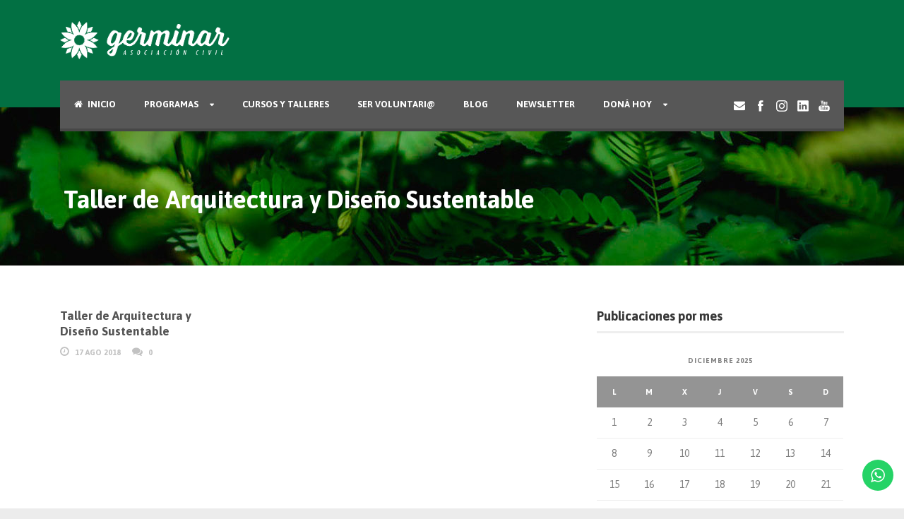

--- FILE ---
content_type: text/html; charset=utf-8
request_url: https://www.google.com/recaptcha/api2/anchor?ar=1&k=6LeyYIYUAAAAAL-Y2Kcu1nz00bT_BSjIe6H4vayX&co=aHR0cHM6Ly9nZXJtaW5hci5vcmcuYXI6NDQz&hl=en&v=7gg7H51Q-naNfhmCP3_R47ho&size=invisible&anchor-ms=20000&execute-ms=30000&cb=19g2yx9q0k05
body_size: 48162
content:
<!DOCTYPE HTML><html dir="ltr" lang="en"><head><meta http-equiv="Content-Type" content="text/html; charset=UTF-8">
<meta http-equiv="X-UA-Compatible" content="IE=edge">
<title>reCAPTCHA</title>
<style type="text/css">
/* cyrillic-ext */
@font-face {
  font-family: 'Roboto';
  font-style: normal;
  font-weight: 400;
  font-stretch: 100%;
  src: url(//fonts.gstatic.com/s/roboto/v48/KFO7CnqEu92Fr1ME7kSn66aGLdTylUAMa3GUBHMdazTgWw.woff2) format('woff2');
  unicode-range: U+0460-052F, U+1C80-1C8A, U+20B4, U+2DE0-2DFF, U+A640-A69F, U+FE2E-FE2F;
}
/* cyrillic */
@font-face {
  font-family: 'Roboto';
  font-style: normal;
  font-weight: 400;
  font-stretch: 100%;
  src: url(//fonts.gstatic.com/s/roboto/v48/KFO7CnqEu92Fr1ME7kSn66aGLdTylUAMa3iUBHMdazTgWw.woff2) format('woff2');
  unicode-range: U+0301, U+0400-045F, U+0490-0491, U+04B0-04B1, U+2116;
}
/* greek-ext */
@font-face {
  font-family: 'Roboto';
  font-style: normal;
  font-weight: 400;
  font-stretch: 100%;
  src: url(//fonts.gstatic.com/s/roboto/v48/KFO7CnqEu92Fr1ME7kSn66aGLdTylUAMa3CUBHMdazTgWw.woff2) format('woff2');
  unicode-range: U+1F00-1FFF;
}
/* greek */
@font-face {
  font-family: 'Roboto';
  font-style: normal;
  font-weight: 400;
  font-stretch: 100%;
  src: url(//fonts.gstatic.com/s/roboto/v48/KFO7CnqEu92Fr1ME7kSn66aGLdTylUAMa3-UBHMdazTgWw.woff2) format('woff2');
  unicode-range: U+0370-0377, U+037A-037F, U+0384-038A, U+038C, U+038E-03A1, U+03A3-03FF;
}
/* math */
@font-face {
  font-family: 'Roboto';
  font-style: normal;
  font-weight: 400;
  font-stretch: 100%;
  src: url(//fonts.gstatic.com/s/roboto/v48/KFO7CnqEu92Fr1ME7kSn66aGLdTylUAMawCUBHMdazTgWw.woff2) format('woff2');
  unicode-range: U+0302-0303, U+0305, U+0307-0308, U+0310, U+0312, U+0315, U+031A, U+0326-0327, U+032C, U+032F-0330, U+0332-0333, U+0338, U+033A, U+0346, U+034D, U+0391-03A1, U+03A3-03A9, U+03B1-03C9, U+03D1, U+03D5-03D6, U+03F0-03F1, U+03F4-03F5, U+2016-2017, U+2034-2038, U+203C, U+2040, U+2043, U+2047, U+2050, U+2057, U+205F, U+2070-2071, U+2074-208E, U+2090-209C, U+20D0-20DC, U+20E1, U+20E5-20EF, U+2100-2112, U+2114-2115, U+2117-2121, U+2123-214F, U+2190, U+2192, U+2194-21AE, U+21B0-21E5, U+21F1-21F2, U+21F4-2211, U+2213-2214, U+2216-22FF, U+2308-230B, U+2310, U+2319, U+231C-2321, U+2336-237A, U+237C, U+2395, U+239B-23B7, U+23D0, U+23DC-23E1, U+2474-2475, U+25AF, U+25B3, U+25B7, U+25BD, U+25C1, U+25CA, U+25CC, U+25FB, U+266D-266F, U+27C0-27FF, U+2900-2AFF, U+2B0E-2B11, U+2B30-2B4C, U+2BFE, U+3030, U+FF5B, U+FF5D, U+1D400-1D7FF, U+1EE00-1EEFF;
}
/* symbols */
@font-face {
  font-family: 'Roboto';
  font-style: normal;
  font-weight: 400;
  font-stretch: 100%;
  src: url(//fonts.gstatic.com/s/roboto/v48/KFO7CnqEu92Fr1ME7kSn66aGLdTylUAMaxKUBHMdazTgWw.woff2) format('woff2');
  unicode-range: U+0001-000C, U+000E-001F, U+007F-009F, U+20DD-20E0, U+20E2-20E4, U+2150-218F, U+2190, U+2192, U+2194-2199, U+21AF, U+21E6-21F0, U+21F3, U+2218-2219, U+2299, U+22C4-22C6, U+2300-243F, U+2440-244A, U+2460-24FF, U+25A0-27BF, U+2800-28FF, U+2921-2922, U+2981, U+29BF, U+29EB, U+2B00-2BFF, U+4DC0-4DFF, U+FFF9-FFFB, U+10140-1018E, U+10190-1019C, U+101A0, U+101D0-101FD, U+102E0-102FB, U+10E60-10E7E, U+1D2C0-1D2D3, U+1D2E0-1D37F, U+1F000-1F0FF, U+1F100-1F1AD, U+1F1E6-1F1FF, U+1F30D-1F30F, U+1F315, U+1F31C, U+1F31E, U+1F320-1F32C, U+1F336, U+1F378, U+1F37D, U+1F382, U+1F393-1F39F, U+1F3A7-1F3A8, U+1F3AC-1F3AF, U+1F3C2, U+1F3C4-1F3C6, U+1F3CA-1F3CE, U+1F3D4-1F3E0, U+1F3ED, U+1F3F1-1F3F3, U+1F3F5-1F3F7, U+1F408, U+1F415, U+1F41F, U+1F426, U+1F43F, U+1F441-1F442, U+1F444, U+1F446-1F449, U+1F44C-1F44E, U+1F453, U+1F46A, U+1F47D, U+1F4A3, U+1F4B0, U+1F4B3, U+1F4B9, U+1F4BB, U+1F4BF, U+1F4C8-1F4CB, U+1F4D6, U+1F4DA, U+1F4DF, U+1F4E3-1F4E6, U+1F4EA-1F4ED, U+1F4F7, U+1F4F9-1F4FB, U+1F4FD-1F4FE, U+1F503, U+1F507-1F50B, U+1F50D, U+1F512-1F513, U+1F53E-1F54A, U+1F54F-1F5FA, U+1F610, U+1F650-1F67F, U+1F687, U+1F68D, U+1F691, U+1F694, U+1F698, U+1F6AD, U+1F6B2, U+1F6B9-1F6BA, U+1F6BC, U+1F6C6-1F6CF, U+1F6D3-1F6D7, U+1F6E0-1F6EA, U+1F6F0-1F6F3, U+1F6F7-1F6FC, U+1F700-1F7FF, U+1F800-1F80B, U+1F810-1F847, U+1F850-1F859, U+1F860-1F887, U+1F890-1F8AD, U+1F8B0-1F8BB, U+1F8C0-1F8C1, U+1F900-1F90B, U+1F93B, U+1F946, U+1F984, U+1F996, U+1F9E9, U+1FA00-1FA6F, U+1FA70-1FA7C, U+1FA80-1FA89, U+1FA8F-1FAC6, U+1FACE-1FADC, U+1FADF-1FAE9, U+1FAF0-1FAF8, U+1FB00-1FBFF;
}
/* vietnamese */
@font-face {
  font-family: 'Roboto';
  font-style: normal;
  font-weight: 400;
  font-stretch: 100%;
  src: url(//fonts.gstatic.com/s/roboto/v48/KFO7CnqEu92Fr1ME7kSn66aGLdTylUAMa3OUBHMdazTgWw.woff2) format('woff2');
  unicode-range: U+0102-0103, U+0110-0111, U+0128-0129, U+0168-0169, U+01A0-01A1, U+01AF-01B0, U+0300-0301, U+0303-0304, U+0308-0309, U+0323, U+0329, U+1EA0-1EF9, U+20AB;
}
/* latin-ext */
@font-face {
  font-family: 'Roboto';
  font-style: normal;
  font-weight: 400;
  font-stretch: 100%;
  src: url(//fonts.gstatic.com/s/roboto/v48/KFO7CnqEu92Fr1ME7kSn66aGLdTylUAMa3KUBHMdazTgWw.woff2) format('woff2');
  unicode-range: U+0100-02BA, U+02BD-02C5, U+02C7-02CC, U+02CE-02D7, U+02DD-02FF, U+0304, U+0308, U+0329, U+1D00-1DBF, U+1E00-1E9F, U+1EF2-1EFF, U+2020, U+20A0-20AB, U+20AD-20C0, U+2113, U+2C60-2C7F, U+A720-A7FF;
}
/* latin */
@font-face {
  font-family: 'Roboto';
  font-style: normal;
  font-weight: 400;
  font-stretch: 100%;
  src: url(//fonts.gstatic.com/s/roboto/v48/KFO7CnqEu92Fr1ME7kSn66aGLdTylUAMa3yUBHMdazQ.woff2) format('woff2');
  unicode-range: U+0000-00FF, U+0131, U+0152-0153, U+02BB-02BC, U+02C6, U+02DA, U+02DC, U+0304, U+0308, U+0329, U+2000-206F, U+20AC, U+2122, U+2191, U+2193, U+2212, U+2215, U+FEFF, U+FFFD;
}
/* cyrillic-ext */
@font-face {
  font-family: 'Roboto';
  font-style: normal;
  font-weight: 500;
  font-stretch: 100%;
  src: url(//fonts.gstatic.com/s/roboto/v48/KFO7CnqEu92Fr1ME7kSn66aGLdTylUAMa3GUBHMdazTgWw.woff2) format('woff2');
  unicode-range: U+0460-052F, U+1C80-1C8A, U+20B4, U+2DE0-2DFF, U+A640-A69F, U+FE2E-FE2F;
}
/* cyrillic */
@font-face {
  font-family: 'Roboto';
  font-style: normal;
  font-weight: 500;
  font-stretch: 100%;
  src: url(//fonts.gstatic.com/s/roboto/v48/KFO7CnqEu92Fr1ME7kSn66aGLdTylUAMa3iUBHMdazTgWw.woff2) format('woff2');
  unicode-range: U+0301, U+0400-045F, U+0490-0491, U+04B0-04B1, U+2116;
}
/* greek-ext */
@font-face {
  font-family: 'Roboto';
  font-style: normal;
  font-weight: 500;
  font-stretch: 100%;
  src: url(//fonts.gstatic.com/s/roboto/v48/KFO7CnqEu92Fr1ME7kSn66aGLdTylUAMa3CUBHMdazTgWw.woff2) format('woff2');
  unicode-range: U+1F00-1FFF;
}
/* greek */
@font-face {
  font-family: 'Roboto';
  font-style: normal;
  font-weight: 500;
  font-stretch: 100%;
  src: url(//fonts.gstatic.com/s/roboto/v48/KFO7CnqEu92Fr1ME7kSn66aGLdTylUAMa3-UBHMdazTgWw.woff2) format('woff2');
  unicode-range: U+0370-0377, U+037A-037F, U+0384-038A, U+038C, U+038E-03A1, U+03A3-03FF;
}
/* math */
@font-face {
  font-family: 'Roboto';
  font-style: normal;
  font-weight: 500;
  font-stretch: 100%;
  src: url(//fonts.gstatic.com/s/roboto/v48/KFO7CnqEu92Fr1ME7kSn66aGLdTylUAMawCUBHMdazTgWw.woff2) format('woff2');
  unicode-range: U+0302-0303, U+0305, U+0307-0308, U+0310, U+0312, U+0315, U+031A, U+0326-0327, U+032C, U+032F-0330, U+0332-0333, U+0338, U+033A, U+0346, U+034D, U+0391-03A1, U+03A3-03A9, U+03B1-03C9, U+03D1, U+03D5-03D6, U+03F0-03F1, U+03F4-03F5, U+2016-2017, U+2034-2038, U+203C, U+2040, U+2043, U+2047, U+2050, U+2057, U+205F, U+2070-2071, U+2074-208E, U+2090-209C, U+20D0-20DC, U+20E1, U+20E5-20EF, U+2100-2112, U+2114-2115, U+2117-2121, U+2123-214F, U+2190, U+2192, U+2194-21AE, U+21B0-21E5, U+21F1-21F2, U+21F4-2211, U+2213-2214, U+2216-22FF, U+2308-230B, U+2310, U+2319, U+231C-2321, U+2336-237A, U+237C, U+2395, U+239B-23B7, U+23D0, U+23DC-23E1, U+2474-2475, U+25AF, U+25B3, U+25B7, U+25BD, U+25C1, U+25CA, U+25CC, U+25FB, U+266D-266F, U+27C0-27FF, U+2900-2AFF, U+2B0E-2B11, U+2B30-2B4C, U+2BFE, U+3030, U+FF5B, U+FF5D, U+1D400-1D7FF, U+1EE00-1EEFF;
}
/* symbols */
@font-face {
  font-family: 'Roboto';
  font-style: normal;
  font-weight: 500;
  font-stretch: 100%;
  src: url(//fonts.gstatic.com/s/roboto/v48/KFO7CnqEu92Fr1ME7kSn66aGLdTylUAMaxKUBHMdazTgWw.woff2) format('woff2');
  unicode-range: U+0001-000C, U+000E-001F, U+007F-009F, U+20DD-20E0, U+20E2-20E4, U+2150-218F, U+2190, U+2192, U+2194-2199, U+21AF, U+21E6-21F0, U+21F3, U+2218-2219, U+2299, U+22C4-22C6, U+2300-243F, U+2440-244A, U+2460-24FF, U+25A0-27BF, U+2800-28FF, U+2921-2922, U+2981, U+29BF, U+29EB, U+2B00-2BFF, U+4DC0-4DFF, U+FFF9-FFFB, U+10140-1018E, U+10190-1019C, U+101A0, U+101D0-101FD, U+102E0-102FB, U+10E60-10E7E, U+1D2C0-1D2D3, U+1D2E0-1D37F, U+1F000-1F0FF, U+1F100-1F1AD, U+1F1E6-1F1FF, U+1F30D-1F30F, U+1F315, U+1F31C, U+1F31E, U+1F320-1F32C, U+1F336, U+1F378, U+1F37D, U+1F382, U+1F393-1F39F, U+1F3A7-1F3A8, U+1F3AC-1F3AF, U+1F3C2, U+1F3C4-1F3C6, U+1F3CA-1F3CE, U+1F3D4-1F3E0, U+1F3ED, U+1F3F1-1F3F3, U+1F3F5-1F3F7, U+1F408, U+1F415, U+1F41F, U+1F426, U+1F43F, U+1F441-1F442, U+1F444, U+1F446-1F449, U+1F44C-1F44E, U+1F453, U+1F46A, U+1F47D, U+1F4A3, U+1F4B0, U+1F4B3, U+1F4B9, U+1F4BB, U+1F4BF, U+1F4C8-1F4CB, U+1F4D6, U+1F4DA, U+1F4DF, U+1F4E3-1F4E6, U+1F4EA-1F4ED, U+1F4F7, U+1F4F9-1F4FB, U+1F4FD-1F4FE, U+1F503, U+1F507-1F50B, U+1F50D, U+1F512-1F513, U+1F53E-1F54A, U+1F54F-1F5FA, U+1F610, U+1F650-1F67F, U+1F687, U+1F68D, U+1F691, U+1F694, U+1F698, U+1F6AD, U+1F6B2, U+1F6B9-1F6BA, U+1F6BC, U+1F6C6-1F6CF, U+1F6D3-1F6D7, U+1F6E0-1F6EA, U+1F6F0-1F6F3, U+1F6F7-1F6FC, U+1F700-1F7FF, U+1F800-1F80B, U+1F810-1F847, U+1F850-1F859, U+1F860-1F887, U+1F890-1F8AD, U+1F8B0-1F8BB, U+1F8C0-1F8C1, U+1F900-1F90B, U+1F93B, U+1F946, U+1F984, U+1F996, U+1F9E9, U+1FA00-1FA6F, U+1FA70-1FA7C, U+1FA80-1FA89, U+1FA8F-1FAC6, U+1FACE-1FADC, U+1FADF-1FAE9, U+1FAF0-1FAF8, U+1FB00-1FBFF;
}
/* vietnamese */
@font-face {
  font-family: 'Roboto';
  font-style: normal;
  font-weight: 500;
  font-stretch: 100%;
  src: url(//fonts.gstatic.com/s/roboto/v48/KFO7CnqEu92Fr1ME7kSn66aGLdTylUAMa3OUBHMdazTgWw.woff2) format('woff2');
  unicode-range: U+0102-0103, U+0110-0111, U+0128-0129, U+0168-0169, U+01A0-01A1, U+01AF-01B0, U+0300-0301, U+0303-0304, U+0308-0309, U+0323, U+0329, U+1EA0-1EF9, U+20AB;
}
/* latin-ext */
@font-face {
  font-family: 'Roboto';
  font-style: normal;
  font-weight: 500;
  font-stretch: 100%;
  src: url(//fonts.gstatic.com/s/roboto/v48/KFO7CnqEu92Fr1ME7kSn66aGLdTylUAMa3KUBHMdazTgWw.woff2) format('woff2');
  unicode-range: U+0100-02BA, U+02BD-02C5, U+02C7-02CC, U+02CE-02D7, U+02DD-02FF, U+0304, U+0308, U+0329, U+1D00-1DBF, U+1E00-1E9F, U+1EF2-1EFF, U+2020, U+20A0-20AB, U+20AD-20C0, U+2113, U+2C60-2C7F, U+A720-A7FF;
}
/* latin */
@font-face {
  font-family: 'Roboto';
  font-style: normal;
  font-weight: 500;
  font-stretch: 100%;
  src: url(//fonts.gstatic.com/s/roboto/v48/KFO7CnqEu92Fr1ME7kSn66aGLdTylUAMa3yUBHMdazQ.woff2) format('woff2');
  unicode-range: U+0000-00FF, U+0131, U+0152-0153, U+02BB-02BC, U+02C6, U+02DA, U+02DC, U+0304, U+0308, U+0329, U+2000-206F, U+20AC, U+2122, U+2191, U+2193, U+2212, U+2215, U+FEFF, U+FFFD;
}
/* cyrillic-ext */
@font-face {
  font-family: 'Roboto';
  font-style: normal;
  font-weight: 900;
  font-stretch: 100%;
  src: url(//fonts.gstatic.com/s/roboto/v48/KFO7CnqEu92Fr1ME7kSn66aGLdTylUAMa3GUBHMdazTgWw.woff2) format('woff2');
  unicode-range: U+0460-052F, U+1C80-1C8A, U+20B4, U+2DE0-2DFF, U+A640-A69F, U+FE2E-FE2F;
}
/* cyrillic */
@font-face {
  font-family: 'Roboto';
  font-style: normal;
  font-weight: 900;
  font-stretch: 100%;
  src: url(//fonts.gstatic.com/s/roboto/v48/KFO7CnqEu92Fr1ME7kSn66aGLdTylUAMa3iUBHMdazTgWw.woff2) format('woff2');
  unicode-range: U+0301, U+0400-045F, U+0490-0491, U+04B0-04B1, U+2116;
}
/* greek-ext */
@font-face {
  font-family: 'Roboto';
  font-style: normal;
  font-weight: 900;
  font-stretch: 100%;
  src: url(//fonts.gstatic.com/s/roboto/v48/KFO7CnqEu92Fr1ME7kSn66aGLdTylUAMa3CUBHMdazTgWw.woff2) format('woff2');
  unicode-range: U+1F00-1FFF;
}
/* greek */
@font-face {
  font-family: 'Roboto';
  font-style: normal;
  font-weight: 900;
  font-stretch: 100%;
  src: url(//fonts.gstatic.com/s/roboto/v48/KFO7CnqEu92Fr1ME7kSn66aGLdTylUAMa3-UBHMdazTgWw.woff2) format('woff2');
  unicode-range: U+0370-0377, U+037A-037F, U+0384-038A, U+038C, U+038E-03A1, U+03A3-03FF;
}
/* math */
@font-face {
  font-family: 'Roboto';
  font-style: normal;
  font-weight: 900;
  font-stretch: 100%;
  src: url(//fonts.gstatic.com/s/roboto/v48/KFO7CnqEu92Fr1ME7kSn66aGLdTylUAMawCUBHMdazTgWw.woff2) format('woff2');
  unicode-range: U+0302-0303, U+0305, U+0307-0308, U+0310, U+0312, U+0315, U+031A, U+0326-0327, U+032C, U+032F-0330, U+0332-0333, U+0338, U+033A, U+0346, U+034D, U+0391-03A1, U+03A3-03A9, U+03B1-03C9, U+03D1, U+03D5-03D6, U+03F0-03F1, U+03F4-03F5, U+2016-2017, U+2034-2038, U+203C, U+2040, U+2043, U+2047, U+2050, U+2057, U+205F, U+2070-2071, U+2074-208E, U+2090-209C, U+20D0-20DC, U+20E1, U+20E5-20EF, U+2100-2112, U+2114-2115, U+2117-2121, U+2123-214F, U+2190, U+2192, U+2194-21AE, U+21B0-21E5, U+21F1-21F2, U+21F4-2211, U+2213-2214, U+2216-22FF, U+2308-230B, U+2310, U+2319, U+231C-2321, U+2336-237A, U+237C, U+2395, U+239B-23B7, U+23D0, U+23DC-23E1, U+2474-2475, U+25AF, U+25B3, U+25B7, U+25BD, U+25C1, U+25CA, U+25CC, U+25FB, U+266D-266F, U+27C0-27FF, U+2900-2AFF, U+2B0E-2B11, U+2B30-2B4C, U+2BFE, U+3030, U+FF5B, U+FF5D, U+1D400-1D7FF, U+1EE00-1EEFF;
}
/* symbols */
@font-face {
  font-family: 'Roboto';
  font-style: normal;
  font-weight: 900;
  font-stretch: 100%;
  src: url(//fonts.gstatic.com/s/roboto/v48/KFO7CnqEu92Fr1ME7kSn66aGLdTylUAMaxKUBHMdazTgWw.woff2) format('woff2');
  unicode-range: U+0001-000C, U+000E-001F, U+007F-009F, U+20DD-20E0, U+20E2-20E4, U+2150-218F, U+2190, U+2192, U+2194-2199, U+21AF, U+21E6-21F0, U+21F3, U+2218-2219, U+2299, U+22C4-22C6, U+2300-243F, U+2440-244A, U+2460-24FF, U+25A0-27BF, U+2800-28FF, U+2921-2922, U+2981, U+29BF, U+29EB, U+2B00-2BFF, U+4DC0-4DFF, U+FFF9-FFFB, U+10140-1018E, U+10190-1019C, U+101A0, U+101D0-101FD, U+102E0-102FB, U+10E60-10E7E, U+1D2C0-1D2D3, U+1D2E0-1D37F, U+1F000-1F0FF, U+1F100-1F1AD, U+1F1E6-1F1FF, U+1F30D-1F30F, U+1F315, U+1F31C, U+1F31E, U+1F320-1F32C, U+1F336, U+1F378, U+1F37D, U+1F382, U+1F393-1F39F, U+1F3A7-1F3A8, U+1F3AC-1F3AF, U+1F3C2, U+1F3C4-1F3C6, U+1F3CA-1F3CE, U+1F3D4-1F3E0, U+1F3ED, U+1F3F1-1F3F3, U+1F3F5-1F3F7, U+1F408, U+1F415, U+1F41F, U+1F426, U+1F43F, U+1F441-1F442, U+1F444, U+1F446-1F449, U+1F44C-1F44E, U+1F453, U+1F46A, U+1F47D, U+1F4A3, U+1F4B0, U+1F4B3, U+1F4B9, U+1F4BB, U+1F4BF, U+1F4C8-1F4CB, U+1F4D6, U+1F4DA, U+1F4DF, U+1F4E3-1F4E6, U+1F4EA-1F4ED, U+1F4F7, U+1F4F9-1F4FB, U+1F4FD-1F4FE, U+1F503, U+1F507-1F50B, U+1F50D, U+1F512-1F513, U+1F53E-1F54A, U+1F54F-1F5FA, U+1F610, U+1F650-1F67F, U+1F687, U+1F68D, U+1F691, U+1F694, U+1F698, U+1F6AD, U+1F6B2, U+1F6B9-1F6BA, U+1F6BC, U+1F6C6-1F6CF, U+1F6D3-1F6D7, U+1F6E0-1F6EA, U+1F6F0-1F6F3, U+1F6F7-1F6FC, U+1F700-1F7FF, U+1F800-1F80B, U+1F810-1F847, U+1F850-1F859, U+1F860-1F887, U+1F890-1F8AD, U+1F8B0-1F8BB, U+1F8C0-1F8C1, U+1F900-1F90B, U+1F93B, U+1F946, U+1F984, U+1F996, U+1F9E9, U+1FA00-1FA6F, U+1FA70-1FA7C, U+1FA80-1FA89, U+1FA8F-1FAC6, U+1FACE-1FADC, U+1FADF-1FAE9, U+1FAF0-1FAF8, U+1FB00-1FBFF;
}
/* vietnamese */
@font-face {
  font-family: 'Roboto';
  font-style: normal;
  font-weight: 900;
  font-stretch: 100%;
  src: url(//fonts.gstatic.com/s/roboto/v48/KFO7CnqEu92Fr1ME7kSn66aGLdTylUAMa3OUBHMdazTgWw.woff2) format('woff2');
  unicode-range: U+0102-0103, U+0110-0111, U+0128-0129, U+0168-0169, U+01A0-01A1, U+01AF-01B0, U+0300-0301, U+0303-0304, U+0308-0309, U+0323, U+0329, U+1EA0-1EF9, U+20AB;
}
/* latin-ext */
@font-face {
  font-family: 'Roboto';
  font-style: normal;
  font-weight: 900;
  font-stretch: 100%;
  src: url(//fonts.gstatic.com/s/roboto/v48/KFO7CnqEu92Fr1ME7kSn66aGLdTylUAMa3KUBHMdazTgWw.woff2) format('woff2');
  unicode-range: U+0100-02BA, U+02BD-02C5, U+02C7-02CC, U+02CE-02D7, U+02DD-02FF, U+0304, U+0308, U+0329, U+1D00-1DBF, U+1E00-1E9F, U+1EF2-1EFF, U+2020, U+20A0-20AB, U+20AD-20C0, U+2113, U+2C60-2C7F, U+A720-A7FF;
}
/* latin */
@font-face {
  font-family: 'Roboto';
  font-style: normal;
  font-weight: 900;
  font-stretch: 100%;
  src: url(//fonts.gstatic.com/s/roboto/v48/KFO7CnqEu92Fr1ME7kSn66aGLdTylUAMa3yUBHMdazQ.woff2) format('woff2');
  unicode-range: U+0000-00FF, U+0131, U+0152-0153, U+02BB-02BC, U+02C6, U+02DA, U+02DC, U+0304, U+0308, U+0329, U+2000-206F, U+20AC, U+2122, U+2191, U+2193, U+2212, U+2215, U+FEFF, U+FFFD;
}

</style>
<link rel="stylesheet" type="text/css" href="https://www.gstatic.com/recaptcha/releases/7gg7H51Q-naNfhmCP3_R47ho/styles__ltr.css">
<script nonce="ZrYDfLTGrSD26phnyQhN0g" type="text/javascript">window['__recaptcha_api'] = 'https://www.google.com/recaptcha/api2/';</script>
<script type="text/javascript" src="https://www.gstatic.com/recaptcha/releases/7gg7H51Q-naNfhmCP3_R47ho/recaptcha__en.js" nonce="ZrYDfLTGrSD26phnyQhN0g">
      
    </script></head>
<body><div id="rc-anchor-alert" class="rc-anchor-alert"></div>
<input type="hidden" id="recaptcha-token" value="[base64]">
<script type="text/javascript" nonce="ZrYDfLTGrSD26phnyQhN0g">
      recaptcha.anchor.Main.init("[\x22ainput\x22,[\x22bgdata\x22,\x22\x22,\[base64]/[base64]/[base64]/[base64]/cjw8ejpyPj4+eil9Y2F0Y2gobCl7dGhyb3cgbDt9fSxIPWZ1bmN0aW9uKHcsdCx6KXtpZih3PT0xOTR8fHc9PTIwOCl0LnZbd10/dC52W3ddLmNvbmNhdCh6KTp0LnZbd109b2Yoeix0KTtlbHNle2lmKHQuYkImJnchPTMxNylyZXR1cm47dz09NjZ8fHc9PTEyMnx8dz09NDcwfHx3PT00NHx8dz09NDE2fHx3PT0zOTd8fHc9PTQyMXx8dz09Njh8fHc9PTcwfHx3PT0xODQ/[base64]/[base64]/[base64]/bmV3IGRbVl0oSlswXSk6cD09Mj9uZXcgZFtWXShKWzBdLEpbMV0pOnA9PTM/bmV3IGRbVl0oSlswXSxKWzFdLEpbMl0pOnA9PTQ/[base64]/[base64]/[base64]/[base64]\x22,\[base64]\\u003d\x22,\x22QkwrUSpywrHDol5QMiwiwrd0PcOswoEVW8KIwoUCw48XdMObwoLDs0IFwpfDolLCmsOgfk3DvsK3S8OyX8KTwo7Ds8KUJlwww4LDjihPBcKHwoozdDXDgQAbw49/[base64]/DncKVw4bDlj/[base64]/DvsKcwonCjVrDpz3Cp33DksOmXcK1VMOyesOJwpfDg8OHJVHCtk1kwr06wpwUw47Cg8KXwp93wqDCoUg1bnQEwpcvw4LDlhXCpk9CwpHCoAtUEULDnkxIwrTCuRLDi8O1T1lyA8O1w4vClcKjw7InMMKaw6bCqR/CoSvDlV4nw7ZJaUIqw7NRwrALw7w9CsK+Vz/Dk8ORZx/DkGPCli7DoMK0Rxwtw7fCqsOOSDTDuMK4XMKdwpg8bcOXw5AnWHFaYxEMwoLCqcO1c8KAw7jDjcOyWsOtw7JECsOZEELChWHDrmXCscKAwozCiCogwpVJGMKmL8KqNcKiAMOJZh/Dn8OZwrUqMh7DiC18w73CqCpjw7l2ZmdAw4A9w4VIw4rCtMKcbMKgRi4Hw787CMKqwqXCosO/ZVnCjn0ew4UHw5/DscOmHmzDgcOaWkbDoMKZwqzCsMOtw5zCs8KdXMO3OEfDn8KzJcKjwoAJRgHDmcOLwr8+dsK7wq3DhRYDRMO+dMK0wr/CssKbMhvCs8K6FMKkw7HDnjrCjgfDv8OgAx4WwpbDnMOPaBwvw59lwp8nDsOKwo9ILMKBwpXDvSvCiT09AcKKw5jCrT9Hw6nCsD9rw6lLw7A8w6QJNlLDqwvCgUrDkcOje8O5KMKWw5/Cm8KnwpUqwofDksKSCcOZw7xlw4dcdx8LLBYAwoHCjcKkEhnDscKNfcKwB8K4FW/Ct8OMwrbDt2AVZT3DgMKsZcOMwoMteC7DpXVew4bDkh7Cl1LDp8O8TsOIYXLDu2zCkjvDs8Otw7DCssOHwqTDog8mwo/DhsKwCMOow4l7ecK9XsKbw60jMMOPwqx3ZsK7w73CvxwmBkXCisOGYAljw5tNwoPCicKaBcK7wpN1w4nCocO4J3c7OcKbVMOEw5vCnFLCisKhw4bCmcKoGcO2wozDvsKHShfCn8KRI8O2wqM/JCgBPcO/w7ZzO8Ktw5DClH7Dv8KmcjzDomzDjMK5J8KHw5LDvMKHw5oYw64rw40uw5FRwp3Dngt+w4fDssOtWXt9w60ZwrhLw44aw6YFIMKKwp3Chg9BAsKqFsOjw7nDu8KjDxPCj3rCr8O/NcKSU0nCvMOPwr7Dl8O8WzzDuX06wpIJw6HCoEdcw486bxDDlsKcW8OJwo/Ckn4bwpAVEwzDmQPCkjUpBMO1FhjDtxfDrH/DrMKvdcK1R3DDocO8MRIWWMKiXXXCh8KrYsOfa8OOwoVjbw3DjMOdJMOmOcOZwobDj8KUwpbDmGXCs00YHMK3MmfDpsOmwpQ8wrjCmcKow7bCkiY5w6omw7/CkErDjQ9EGScfGMO2w5rCk8OLMcK5UsOAG8O7RBpyZ0tBMcK7wrllbibDtsK+wofCu3l5wrfCr1JOF8KjX3HDiMKew4zCoMK8Vw9oMMKxd13CkTA7w47CscOVLMORwozDrgbDpwnDoW7Cjy3CtsO9w7XDpMKgw4Bywr/DiVbDkcKOIQMuw646wo/DsMOEwpPCncOAwqlIwp/DvMKPCEvDuUPDiUw8O8OyXcO8PUF8FSrDvUcfw5crwq3DkWY8wogXw7NPAh/DmsOwwp7CicOwYcK/IcKQUgLDpVjCv1nCpsOVKXrCv8KbETU3wrrCgHbCicKNwr3DgXbCojgkwrB8RsOfYnk3wpsKHzTCn8Olw4NFw4g9UjfDtn5Mw44uwr7DjEPDusKOw7ZpKjjDh2LCv8K+LMOJw71sw4EAZMOlw53ChA3DoxjDqcKLf8OEESnDgDt5fcOZBzUOw6TCq8O/WEDCqcKRw4YddC3DrcKqw4jDhcO8w6F3H1DCl1PChsKpH2FOCsO9MMK6w5HCisOoGEo4wpgEw47DmsKTdcKtVMKlwocIbSjDvUoUa8Oow69aw4/DoMOFdMKUwp7DqhplV0zDksKjw5PCkwXDt8OUScOkBcO1bTnDjMOvwqjDrMOmwrfDhsKcBA3DhTBgwrUKZMKTKcOMcinCuDsOdRQiwqLCt2IkbTJKUsKMP8Kuwog3wrhsSMKREhjDuX/DgsKEYUPDuBBPJMKpwrPChU3DkcKEw49iXDDCqMOiwqjDoXYQw5TDjHzDj8Ogw7/ClijDtkXDtMK8w71LAsOCBMK/w4hxZ3vCu3EEQcOewo0Bwp7Dp3XDsUPDicOswrHDvmLCksKPw7/DgsK0S1VtBcKvwoXCncOSZljCgGnChcKfcWrClcKUcMOcwpXDhVHDqsOuw4/CkwJaw4Qpw4bCosONwpvCkEFjVSXDkHXDhcKmCMKbFjNvAjwqQsK6wqFFwpvCjFs3w6V+wrZtHmZVw7sgGyrChnrCgUN4wrNOwqPClsO+Z8OmBloawrvDrsOJLQBnwqIGwq1UIzTDqsO4w50/acOCwq3DoRF1McOAwpLDu3JdwrlcKsOBRFfCqXPChcOuw71cw7/CnMKSwqbCvcK3YXDDk8KJwqUZK8Ofw5LDmn50wrw7MQIMw4Nfw7vDqMKldTMew7lzw47Dr8KxN8KgwotQw6MsP8KVwoxkwrnDoBFkCjNHwr1kw73DlsK5woHCs0wywolaw4bDgU/CpMKawoQ0Y8OcGAnChnYrX3HDpMKKM8Kvw4ppAmjChSNOVcOBw6vDvMKEw6/CisKawqPCqcO4FDnClMK2WcKAwoLCoh55L8OQwprCncKnw7nCs03ClMOnPDdUesOoKcK8XAp1ZsO8CCrCocKGNC4zw6YPfGxkwq/CicONw4zDjsOdTz1nwpIQwqofwobDggkJwq8Awp/CjsOXSsKlw7DDlkPChcKFDxosasKCwozDm2JcOinDuCfCqHt6wpfDg8KUfxLDuCgrDcOyw7/CrEzDk8O+wp5pwrxJCkkxOVBPw5rCn8KlwpltNVLDqT7DqsOOw6fCjB7DiMOFfn3Dj8KOJcOfUMKIwqbDoyzCk8KIw53CnyLDmMOdw6XDqsOdw65vw790f8O3cXbCicKXwpDCp1rCksO/w4TDlyEnHsOvw4TDkwfCsiTCi8KvBU7DqQPClsOmQWvCvWwzWsKAwojDriIKWADChsKhw7xOcFQWwqbDhjvDi0N3BFRow4nCjFk8WntEMA3CtVlew4bCvl3Cpi7DkcKQwozDgzESwpNTYMOfwpbDu8KQwq/DvUcXw5Vxw5DDicKUTzM1wqjDuMKpwovCpzvDkcO5IUxvwqdLTxMdwprDqTknw4hVw7wEdsK7Uh4fwpxaN8O0w6wIaMKAwqjDuMO8wqwnw4LCqcOvT8KfwpDDmcOPO8KcdsKpwocewrPCnmJQCU3Dkzc8GB7DtsK3wrnDssOowqzCksOpwq/CuHFAw7vDjsKIw7zDk2VNNcOTJhwRGRHDmjbChGnCs8KsSsOdbQYcJMOGw4NNccKgKsONwpJNBsKZwr7Dm8KjwroOZGwEUig/[base64]/CnFDCtcKnwr97e8O4wp/Dv8OgdjHCrB9HwpfCqW9fbsOxwq8cWm3DkcKZHEbCk8O/cMK1KMOXWMKeFHDCr8OJwqnCvcKWw7zCiQBCw6hmw71pwr0GU8KIwp8CO3vCpMOKf3/ChhM+PQYnFlXDu8KGw57DpcOMwp/Cs1jDuTZkBx3CrUpXK8K5w67DksOjwpDDmcOUJcO4RWzDtcKlw48hw6ZgAMOzcsOpUMOhwpNaBylkXcKFV8OEwq/ChXdmfm7DtcO5N0dmQcK2IsOdEit/AMKowpxyw5JOD2nCiDEXwq7CpzNRZjZxw6jDj8O5wogxDxTDisOkwrQzfgxRw4Mqw6pqOcK/VCLCgsOpwpzChCIiC8OOwrUXwo8fYsKWL8OGwpRpHns5JcK/wpvChTXCghcJw5x/w7jCncK2w65Nbk/[base64]/[base64]/DnMK2aUt/w7TDsMOdwrp/[base64]/CksOowp/[base64]/DimvCncOcw6PCoj7DosKTXAjDm8K9w7/CucOIw5vCjcK8wq48wqIiwrZTZzFSw58XwqMAwrnDmR7CrnhHJihxwqrDmRJywqzDisKkw5XDty0aL8Kfw6kIw6PChMOeWcOdEibCqT/[base64]/CizMHWcOqTsOLwqFHw4ZIwrZUw5FTc8OBbGHCjAFAw4ICPk18CkHCjcK9wp5URcOYw73CocO8w4lYfx1QMcKmw4Jcw5p8ZV5ZHFDChsObEivDqMK8w7kCCC/CksKmwqPCvl7DtAbDiMKNS1jDsQ84NknDisOZwqrCl8KJQ8ObDAVSwrk8wqXCrMOKw6jCuws6Z1dIKj9sw7NpwqI/w4gKcMKGwqpRwqFswrDCmcOTAMK6OSxZbxXDvMOUw4M1IMKMwoYubMK4wptrG8O9KsO7bsOpG8K/wqDDmn7Dq8KLV2dzPMOFwoYtwonCiWJMf8KKwqEIESfCpD8PMjguRCzDucKSw7/DjFPCgMKDwoc1w4UawqwKKsOJwq0Aw4gGw7vDtlNEKcKFw5gdw7EIwqnCsGkcDmXDscOQaiwJw7zCjMOKwqHCiGnCtsK8KHkSNV4twrt/wrnDpxPCiGpjwrAxVHLCg8ONcsOoZMO4wojDqcKWwrDDgg3Dh3scw7nDhcOIwoBZf8K+aEnCp8KnVl/[base64]/f8Omwq1jwr3DgMKNwoPDrn7CrsK4WxRbUsKCwpLDhMO9J8OPw7bCtyctwrESw40RwqTDoGfDm8OrbMO1WcKOQsOCGMODTMO2wqTCtFnDnMOOw4nCuhPDrmrCkzDCmlbDusOPwo1SJcOjMcKGM8Kkw5Bew7EZw4ZWw6xmwoUZwphpW2ZoVMOBwrgSw5/CtSodHyldw7TCpUY4w6g4w58LwrHCvsOiw4/[base64]/[base64]/Cq8K5w4nCq8K0w504wovChEtPw4rCucKdwrPCp8OKw7vDnQAlwrgvw5TDhMODwrzDrWHCt8ONwqtXFSU9LljDsi5sfRPCqh/DnCJ+XsKCwoPDvWrCj3FiGMKww5BQCsObRSHCg8KEwrovPMOtIizDscO6wqTCn8OdwoLCjj/ClXwaRiUuw7zDu8OIP8K9TH5VC8O0w4oiwoHCqcKOwqTCt8KEwrnDsMOKU3/CuAUZwolTwofChMOZJEbCujNfw7cvw6LDm8Kbw4zCrXBkw5XCg01+wpBsAQfCk8KXw5DCnMKJOAdWWUBSwqnCj8OuaAHDpBliwrXDuEgew7LCq8OnbBXCpRXDtCDCmQbCmcKCecKiwoIMPsKjGcOVw5wvRcK9woN/OMK7w7BffQ7Dt8KUfsOxw5x8wo9eN8KUw5HDoMOXwrHCpMKnUiF5I2wdwq0XCVTCu3tZw6vCk3wLLGXDn8K8Pg8iHXTDssOFwq4Lw7/DpW3DvHXDmmPChcOcd0cLH30fGCgrQsKhwrBlLgcPVsOuTMO9A8ONwpEzAGw6VnRuwp3CocKfUHFgQznCl8KIwr1hw7/Doldqw5t5BTYbacO/woJOPMOWZTxSw7vDoMKZwqJJw58Aw4wzGMOdw5jCgsKHHsOxeXh3wqPCvcOAw4LDv17CmFnDsMKodMO9aV0Fw5LCh8K9wpQEUGJ6wp7DoV3CpsOYV8K9wq1saE/CiSDCtj8QwphnXzBxw6wOw4PCucOfQHPCjUHCi8O5SCHCtD/Dm8Opwo1DwqzDgsO5MnHDq0ssCSrDsMK6wojDocOOwq0HVcOmOsK+woF7MwAQYsKNwr4Ow54VOXA+GBIcfMOkw702eUsuD2nCusOIAMO/wofDumPDpsKXXTTCrjXDkHJGeMOow6APw5TCqsKmwp5rw4oBw60WO2o5C08MPFvCmsK/acKNdhE8S8OYwpAxTcOVwqNmLcKkAj5uwqlEF8OgwqPDoMKsHxlPw4lAw6HCoj3CkcKCw7puBxLCsMKQw5bCiwg3ecOIwrDDg2/DjMKOw4gvw5FTP3PCqMKQw7rDlFTCssK3bsOdFil1wpXCqToUTw4ZwqtwworCkcOYwqnDk8O8wq/DhDrChMK3w5Y6w40Dw41OQcKZw6PCrh/CixPCoUBFKcOhb8KiI3Y8wpwmdsOfwpIBwrJoTcKyw600w5xeVcOAw6MhDsOtCsOzw6IWwpEpMMOUwoF/bR5AfFVdw4QdCQnDgnhDwqTCpGvDosKDYjnDr8KWwpLDvMOuwpw9wqxdCBxlPwV3L8Omw4Inb1MOwp1YXcKgwp7DksO5cQ/[base64]/DrMOBwpQAw4cEDsO2wogPLVVKUcKPBxHDrzbCl8O1w4RWwoNrwoXDjVfCvx4PUUAvUsOhw6XCuMO/wqJYYkIyw5QVHFDDlCkpdGQ5w5JCw5R9NcKoPMKMcWbCqcKjYcOgKsKISkXDr2hpEzgBwrRSwq0FAlk4Z0M3w43Cj8O9PcOlw7LDiMOPUMKpwq/Clzwkf8KiwrwqwppycGrDlH/CjcKcwrXCjsKzw6/[base64]/CtMOQw75NwrDDnVbCnMOuw4HChlHCjSrDsQ8ZwqTCqBZyw6fCpU/[base64]/[base64]/wq8vZ8Ofc2ZDMFdnI3wOw5zCsTYdw6zDskfDusOewo8Qw7rCmHY3BRjDqE0ZS1XCghQOw5dFLWzCtcOfwpPChjQSw4A/w73DlcKiwo3Cp2PCisO4wrwNwp7Cr8O7asKxbgpKw6YMHcKbVcOLQ2RqIcK8w5XCjTfDnkhyw6tSIcKjw47DncOAw4RvX8Ktw73CjUHCjFgMXi4/w49iEEHCocK7w6J0P2tAXHBewqZkw7hDP8KyFmhQwpk4w6tqQB/DpcOZwrF1w4XDjGN6R8ODTX9nYsOIw4rDv8O6HcKGWsO7XcKLwq43Ey4NwpRTBzLCsRHCt8KXw5gRwqUvwqsYKXPCksKDdFU1w4/[base64]/Clw3Dq8OJwrowX8KkXHjDhzbCpMOSBcOSUnrDjEXCpmDDsi/CgsO4OCNrw6lcw7HDocKHw4vDqnjDusOfw4DCpcOFU3TCkBfDp8OuAMK6UMOPXcKKW8KMw67Dr8Omw5JAXkXCmnjCusOpV8ORwr3CnMOzRmo7cMK7wrh7cxoMwoVkAhvDmMOlOsOPwpwabMKDw4oAw7/DqcK+wr3DosOowrjCicKqS2fCpTwBwonDjxnCvGjCg8KyWMOjw51xf8KFw49tQ8OSw4lyI3wlw75ywofDn8KPw5DDs8OUYBN1UcOtw7zCjGTCm8OeZcK5wrDDpsO+w7PCrzDDicOhwpJBfcOWBn4sPMOkNHbDsV40ecKtKsK/wpJuIsOCwqvCoTUKcXIrw5h2wpfDvsOxwr/[base64]/DjcOMVythw6IUwrHDvsOgw5JVZUDCnMOEKsOLAMK/KTkxYyMsGMOtwrA3TgvCl8KMdcKafMKmw6fDmcOPwoArbMKaT8KSLV9XdcKmfsKYM8KKw5M6KMORwpHDosO8XnXDulzDrcKUMcKYwo5Dw6/DlsO5w6LClcK0CUHDhcOmGy/DhcKrw5/CqcK3TXTCmMKcf8K6w6k2wqTChMKOeRrCoCRnZMKFwpvCoinDpHhZaFTDlsO+fSfCoFbCg8OICgk2BWjDuB3CiMKzbjXDsXHDi8KrU8OBwoVMwqvDtcO0woEjw63DsxYYw7/[base64]/NsKGc8OUdsOeMcKhwr7CjlkqwpBxOmR4wqtJw4xBMmULWcKvB8Kzwo/DkcKiBgnCuT5KIzbDpjnDrU3CisKKP8KyW17CgAZLf8OAwozDhMKfw7wvT1ttwpM9dz/Cj0VQwpJHw59VworClSrDrcO/woLDvV3DjGlqwqnDiMKcWcOYEUDDkcKFw7tqw6zCgTMqQ8KNN8KLwr0kwq0owoU5LsK9agVMwrrDu8OgwrfCm2HDrsOlwrAkw4phQGNAwrE1KWhHI8KpwpHDnBnCoMOdKsOMwq97woLDpBocwpXDi8K3wpxfDMO7Z8K1wrBLw77DicKKLcKkLC8Ewop0wpPCu8OJY8O/w53CmcO9woPCgRdbIcODwp5BaSxow7zCgBPCvGHCn8KfdBzCmD/CksKvVxZRYC0afsKCw6pOwrt+XFPDvmkxw7fCowx1woPCpx/DlcOLXyJPwpcyamw8w6kzN8K1eMOEw4NOSMOaPwDCmnhrHwHDocOxCcKCclUafR/CtcOzBkjCv17CkH3Dkj1nw6XDgcKrScKvw5vCm8K1wrTDu1I5woTCrizDpwbCuS9Fwootw57DqsO/wonDlcOCP8K5w77CjcK6w6HDoWUlTRfDpMOcQcObwoshWFJRwq5+I0LCvcOAw4jDksKPawHDj2XCg0zCh8K7wrk8FnLDmsOhw78Ew67Dt1l7JcKzw6A8FzHDlCxewp3CtcOqO8Ksd8OAw44QTMOgw4/[base64]/EX8AIGdwP8KlWcOHPcK2R8OkWilKJARHw4MuBsKCa8KpbMO9wpXDgcOaw44lwrrCsjxgw4dmw7nCiMOZf8KZTRw6wprDq0BdVk5YPws/w4FbdMOCw6fDohTCnnrCgUcaD8OEAMKPw73DosOtVgvCksKxUn3Di8OoG8OJUjsxIcOjwp3Dr8Kxw6fCplXDmcOsPsK/w4zDi8Kxb8KiGsO2w4heH0cdw4zCvHXCucOBB2bDgEzCuU5iw5nDpy8efcKOwrTCpjrCq09Wwpw0w7bCphLDpiXDi13Dp8KOI8Obw7RiRsOVAk/[base64]/[base64]/DmcKyczEFQsO6fcO8ecKAw4xLw7UnchfDqHk9S8K1wqpswofDqSPDuhTDvzHDocKIwpXCv8KlOSc2c8KTwrDDrsO2w4rCmMONNH7CslzDgMOtUsKHw4J1wp3Cl8Kcw5xgw6UOJRUiwq/CicKKDcONw6ZFwo/Dk0nClhvCp8OtwrHDosOBY8OCwrwsw6jCpsO/woBOwq7DpzDDkkzDrW5LwpvCg2nCkAFCScKLbsOHw4Zfw7HDpsOpQsKeL0V/WsOXw73DqsODw4nDucKDw7bCjcOxN8Kgcz3CqGDDhsOvwq7Cl8O/w5DClsKrKMO/w6UDQ2Bib3XCtcOgM8OAw69Cw54vwrjDhcK+w4ZJwpfDl8KWC8OPw6BEwrcfL8KuDjvCm2LDhl0Ww6nDuMK/MybCiEomMXbCncKib8Obwpx/w47DrMO/[base64]/I8OEwpoSWnfDjUHCvx/[base64]/[base64]/Du3ABUxwsFMK1eRbCpMOlwqBMNcOUBcOsw6zCk37CvsOpWsO2w5E9wrYkESs4w49Xwo08J8O9WsO0C1J5wq3CocO0w4rCvsOZUcOHw5fDlsOoaMOmHUPDkgLDkDXCj0zDnsOtwrzDiMO/w4XCsXlZeQwTcMKww4LCiQl8wqdlSSvDnhXDl8Oywq/CjjfChR7Dp8ORw5zDj8KAw5/DkiMPecOdYsK0NzfDkAbDgmLDqcOGXmvDrQFQwoJlw57CoMKpBV1Hwr9gw6rCgWvDg1bDvRbDkMOkR1zCsmEtMXwnw7Niw63CgsOnIRdYw5odd30MX3kUNzrDpsK5wpHDt0/DqEoUMBJCwrPDqmXDriDCu8K5CXnDhMKqZj7ClsKULRAeDzBWIXp5ZBbDvDJywoBAwq4pNcOiWcODwrbDmktKO8KCGXzDqsKCw5DCnsOxwrXDt8OPw7/DjRjDm8KHPsK9woJqw4nDnE/DvEPCuEg+w4AWf8OFGSnCnsKRw6UWRcKtMx/CjjUuwqTDrcOqdMOywrFyXsK5wolBfcKdw6keEsKvBcOLWD5jwqzDqgzDv8OuFcOwwr7CiMK+w5tbw5vDsTXDnMOUwpLDhQTDgsKow7c0w6fDiQkGw4pVKEHDl8KCwonCoCsQW8OkZcKYKhJqOB/Dh8Ofw6rDnMK6wrYPw5LDncOMRmUwwr7CuTnCoMKqwq97CcKkwqbCrcKnbxzCtMOYDy3DnDMvwq/[base64]/NsOTwq7Dtjogwp08alLClF4tw7dkMxd2dyXCvCFoH2puw41Vw4Vjw7HDicObw4TDukDDrjZyw4fCgU9kcxLCu8O4dx4bw5VcZCfCv8OlwqrDk33DmsKuwoZ4w6bDgMOhDcONw4ksw5XCs8OsZcKqE8Krw5/CtwHCqMOtYsK1w7xUw6oASMO5w5NHwpwpw6TCjwrDvjHDkRpudcKDYMKvAMKvw5hTaWoOG8KWag/Cty5FF8KvwqNmNB85wrnDn23DrsK3YMO1woXDsm7DncOIwq/[base64]/Co8KlUgTDpcKpw5Isw7EWTsORIWAaeMKXQEB1w5Ylwp8sw63ClsOIw5gCaj5iwoQjPsOywq7DgXskTQkTw5wUEX/Ci8KXwoBcwq0CwoHDtsKBw7U1wppvwrHDhMKkw4/CkmXDvcKFdg9NLn5twq58w6F3QcOrw4jDgkYoYE/DgcKtwrAewoI2ZsOvw61tZi3ChB9Qw54ewpDDmHLDgB9rwp7Dp1nChBfCn8Oyw5IxKQEKw5lzF8KDIsKMw4PClB3CpSnCimzCjcOMw7rDt8KsVMOVG8OZw6JmwrwYN0QUVcKfEcKEwowPPQ1RMA58VMK3PSpxfRfChMKow5hkw4gcCTzDisO/[base64]/ChGJwwpbCigx7wobDjBx5CAAJJyHCvMKKDkx/XsKqIxE6wrFGcS8nRnB4Entlw7bDmcK7wrTDqHLDvgJuwrk5wojCpl/CvsO1w7szAjcNJsOGw53Do1Rtw7jDq8KFSXTCmsO3BcKQwogLwo/[base64]/W8K/[base64]/E8OWN2RoU8KFHSDDiwg+Xg4Jw57ClMO8w4fDrcO5UsKzJcKZaH5Hw4MmwrHCmg8NT8KYX3HDpHPCpcKOJUbCncKmFsKKRCFPEMOVA8OWZUjDpnY+woBswqd+GcOYw7LDgsKtworChsKSw6EHw7E5w6nCiz/[base64]/DhMOvM0Zqc1V/wolHwplaUMKXaMKadT4aOSjDs8OMVhIxwoMlw7NpVsOpe0A+wr3CsiRmw4nCkFB9wq/CiMKjZFBcfE86HBxfwqzCssOuwrRkwpXDkQzDo8KHIsKhBHjDvcKnJ8K6wrbChxfCr8O7QcKQRH7CuxzDqcO2bg/[base64]/SXHCkyrCncK+woBSDsKFMEHCocOCwpDCpT3Cm8Obw7TCgcOJb8ORInnCqsKOw57CqC8Be0PDhWrDmhPDkcKja1t0AsOIHsOba3YYCGx2w6hoTzfCqVItGU1LDsOQfRnDisKcwp/Dq3cSJMKLWnjDuRvDmsKpfWhHwpU1OWDChV8yw7vDoU/DpsKmYAjCrMOow4U6IMORBMOBY2vDkyINwoPCmx7Co8Klw6jDgcKfJktPw49Sw7wfcsKbK8Oew5PContvw5bDhRdJw7DDt0PCrFkuwpwlYsOXR8KewowmIj3CiTY/BMODBi7CrMKKw4JPwr5tw7ZxwpTDlcOKwpHCpUfChmlFLcKDSiMVPUTDukdIwqzCqyLCqcOSPUkpw58ddVlSw73CqcO0PGjCuFMjdcOHLcKVIsKMacOwwr96wrXCogkuPE7DmiLCq0rCnm0VTsKAw5VRL8KPMEAowo7Dp8KkZGpIdcO7C8KNwpXDtRjCrgN/MDkgw4DCk1XDqmrDtXB2HipOw7fCvUTDrMOfw7Iww5V5eidNw6wwPTJzPMOhw4M+w4c5w5NDwojDgMOMw5bDpDTDlQ/DmsKOQG9waHzCtcOOwo/CpFLDsQN/[base64]/EErDvcK/AsKJCVxLLMOBw6NsQcOLw5BHw7nCvQ7CicKZYl7CnhLDuV/DscKuwodEYcKLw73Dt8OxHcOlw7rCjMOmwqpHwp/DmcOtFzctwpbDu3MHbVHChMOGZcO6KAcobcKKDMOhaVApw6cKESfCsx7DtEzDm8KeGMOLKcOLw4FhU01qw7NACsOtdi8DYC/Cm8Ogw6F0DGxdw7pxwrrDk2DDs8OAw6DCo2lgKBAEV3ETw7lwwrBYw54iHsOSUsOtccK1Rg4HKwTCon8dWsOcTQ5ywr3CqBNbwrPDi1PCrjTDmsKRwqLCv8OoPMOvY8KKNSXDsHLDpsOow6LCkcOhMTnCrsKvfcKBwp/CsznDsMKVEcKtTxYuZwgUVMOewrfCjHvCn8O0NMKuw6rCsBLDo8OuwrMKw4Qxw7EZZ8KJFmbCtMOww5/ChcKYw5Miw79/OQLCqnw7YcOJw7XCqlPDgcOBVMO+QsKnw6xVwrjDtQDDlFR4TsKNT8OcAlZyHcOvJcO2woE8asOpRzjDrsK2w5HDpsKyeHvDhmkFUMKdCQnDiMOAw4Epwqt7JytaT8OlL8Oow6zCm8OWw4HCq8OWw6nDiVLDrcK0w51mPj/Cg0fCoMK4csORw7HDq2RKw4HDrTgBwrDDqwvDnk85AsOlwoBRwrdyw7fCmMKow6fDpFshXQrDsMK9RmF/asOZw7o6DEzCksOqwpbClzYXw4AzZUw9wp0Fw4TDusKFwr1Ew5fCpMKywp0ywoYewrQcJVHDpEk+FAYew5QpeCxSIMOqw6TDo1FPQk0VwpTCgsKfGQkAHng/wqTCg8KEw6jCsMO6wpgLw7/[base64]/Ciy15w7g5w7XCh0TCni7Dm8ORw7tFA8Okw5PCnTcBK8OYw4Qsw7Y1X8K2bMKRw7dwe2MBwqY9wocBMw9/w6kMw5J5wp0Fw7paJTcFaS9hwpMnNxVoGsObUGfDoWpRIW9tw7cHRcKaSkHDnHbDp3lUWG3ChMK8woh8clzCjVbDiUnDg8O/[base64]/[base64]/EcO9wp/Dlg/Ds11kFcKgw7PCvcOdw7XDvcKZIcOtw5LDqyzDpMOowrTDpnMOOMKYw5BTwoAxwoFQwrsPwppJwoc2L0B8BsKoZsKawqtieMK4wrvDnMKsw7DDtMKVNsKcBirDisKyRjN1D8OjchHCsMK/asOeQzd2NsKVDH8JwqrDliYoSMO/w7Usw7/[base64]/[base64]/[base64]/[base64]/[base64]/ClBYAw70mWAnDncKdwq7DmEfCrMOmwqZSw7YVG0nCjFsgawPCoXPCpcKYKMOQLcOBwpPCp8O9woFHM8OawrlMSmLDncKOJCbCsydQBXrDqsOBw6HDpsOxw6J/[base64]/[base64]/Do8OXw70FwoF6IMOFJGRDwqkxVk3DgsOaeMK6w5fCnE5UBhvCkVrCscKkw57ClcKUwqnDiDF9w4bDsV3DlMOyw5YRwo7Cly1yScKpNsK6wrvCvMONL1HCmkhyw4TCp8OowqdGw4/DgE/CksKocXZBcyIxamQeAcOlw43DthsJSsOFw4VtGcKeZRXCpMKdwo3DncOTw61ORVk7DnNtfBd2dMOnw5I8EwTCi8OGDcOvw6QZeHbDlQfCpgfCvsKuwoPDsx08aUwWwoR/[base64]/DgkrCocKBMBUdw6hFw60AF8K1asKVMQN/EinCr2fDogbDiHbDgmjDpcKqwpsNwqLCoMKxCQzDpy/[base64]/DksKfw5PDhcOvw54bfC7Ch8KDw5MxVTjDmMO7dhBSwqQYZnhrGMOqw4rDl8Ksw4BCw5k8XGbCtlhKXsKkw4FUecKCwqEaw6pTXcKWwogDIwA2w51Hd8K+w6A8wrnCnsKqGk/CmsKqTAgfw4cZwr5YXSPCo8KKN1zDrB8gFzA4UCc+wrdBaBLDpxXDhMKPDCdpE8KQZsKNwr9cBAjDj2rDtH8/w4g0TmPDhMOowpTDuSvDhsO4YsOsw4sBEhN5Hz/DsDdxwpfDpcO4BRTCusKHaQx0E8KDw6PDtsKAw7/CmQzCjcKRLU3CqMK4w4wuwo3Cqz/[base64]/w7rDkFPDrnQbw67DtkNew61NM35MwpbDgcO1MEbDhMKEDMO4UcKaW8O5w47CsVfDhcK7DcOAK0fDpT3CssOVw6DCsRVZVcOUwoxYNWgSeE3CtnZhdcKgw6lfwp4CZ2/Cgn7Cp24Qwr9ww7jDqcOlwpPDucOdCBh/[base64]/W2nCsGPDtTnCgsKzMgteVcOZw5XCtC/ClcOTwojDg0BjUWfCjsOXw4vCu8KpwoXCqj9wwozDm8Ofw7dDw6cLw6wIF38Qw4DDksKkVgfCp8OaUDTDq2rDo8O1AWJGwqsjw41kw6dlw4vDmysVw74hMMO9w4AHwrnDiyFJWMOKwpLDucOjK8OBahd+T1REaSrCu8K8S8O/[base64]/w4zCn27CtQ3DjWFwAsOwZ8OdaMO4w6BcHjR5w5xOYQBsQMOaZTMxdMKJeUkEw77CnwsDOhd8BsO/[base64]/DvcKrZT4QwprCrm9Dwr7Cqhp1ZELDr8Odwp8bwo/ChsOQwpolwqw3AcOUw73CsULCg8O6woHCqMOqwrdnw4oOIxHDpQt7wqxCw5NjKy3CtQgNOsObSyw1eTnDscK9wqTDvlHCrsObw7F0JcK3LsKMwoILw7/DpsKuYsKFw4sMw5Eww7psXlzDqgBqwosAw7oRwqrDiMONcsOpwpfDr2kow4hkH8O6Bg3DhjFuwqFuLgFiwojCogJ9A8KFYMKRIMO0NcOTN2LCoFfCn8ObRsOaeVbCq37ChsOrM8O0wqRkT8KxC8Kzw6/[base64]/[base64]/DicKTw4PDn0YIwotxw7DDosKkwoZSwrbCtsKkecKtG8KDBMKZZl/DtHFfwo7DiktOeyrClsKsdlpCMsOrLMKqw4lFGmnCl8KCPMOfNhXDrFjCl8K/[base64]/DvsOLw4fDsMK2b8Kdw7p+w550OsOOw7JwwrzClQ8jXQkPwqVMw7l5DCBfe8OuwqDDk8KLw77CjwvDqyIid8OrYcKHE8OEw7PCrcKADlPDvTBdOyvCp8OOEMOwOj0eRcOuB3zCicOCGcKYwpTCscOgE8Kow7PDgUbCkizDsmvChMOMw5TDnsKnYHIaRyh/NzDCssO4w5fClsOUwqjDr8OdYcKNNzwxGF0/w48XIsOZcRbDocObw5oJw5HCkgM6wrXDrcOswpzCsC3CjMO9w4fCscKuwqRowoI/E8KFwonDvsKDEcOZaMO6wr/CtMOaEHPCqm/Dk2XChsKWw7xfHRlbO8OLwrMXD8KdwqnDg8KYYirCpMKLccOSwoPDssKzEcKoGW5feHfDjcK0SsKHXGpvw7/[base64]/Cq2fDnnApKcOrHnzDmw8JwrwrUE7CvD/DtnDCl0rDqMOEw4XDhcOyw5HCoyPDl2rDs8OMwrFBJ8K2w4I8wrPCtEpDwoVuHXLDkFvDm8KFwoVyAmrCiAzDgsOebUjDvRI4CUUEwqsiD8KEw4nCu8O2fsKqDiFGRzY/[base64]/w50jJsO/DcOSw5fCmhjDjhdjw57DosKRTcODw6vDv8Oaw7EmGcO3w4/CoMO2NsKOwr59acOfdFDCkMO4w6vCsCpAwqHDrsKWVR/Dv2bDpcOHw4Rtw4whMMKLw5sidMOock/CiMK4KiTCkm7CgSFzacOiRkzDkV7Cjx3Ck3HCt2LClWgjY8KJasK4wq3DiMK3wqXDvwvDiG3CiknClMKVw5cEPjHCuzzCnjPCp8KUFcKywrtAwrkcXcKeaXxww54EQ1pRwrbCg8O0AcKUDQzDojXCusOMwrHDjhVBwpjDgG/DsEIZRArDljQTUgXDusOKVMOcw6I6w4IAw7IRQm4DHjPDksONw7XCkXFFw6HCrz/DuSHDscK+w5IvKmoeBMKSw4XDmcKuQ8Ozw7JVwrMMwpluHMKuwr5yw5gawp5YB8OMMQB2XMOww7U0wqHDncO9wpozw6zDmhfCsUHCpsOvXyNHKsK6dsK8MRYJw6J6wpNXw6EywrJxwo3CtTLDtsOkJsKNw7Uew4XCusOtQsKOw6LDoi98SizDgD/CmsKSJsKvDsO9CTdWw60+w5bDj1U/wqLDv0BYRsOhM03CucO1IsKKZGV5DcOHw5gyw6A8w6bDgg/Dnw1uw502YnjCrcOsw4rCsMKdwocuSAUDw6BlwoHDnMOOw6lhwo9gw5PCuExlw558wo4Dw4xlwp4dw4fCpMOvRW7CnVQuwpV5Jl87wonDk8KUW8KpLmfDr8KceMKFwqbCgMONNcKTw4nCgsOywpNDw5wbc8Knw4suwoMwElFRXHFpNcKlbF/DicK8dsO5SsOEw68Nw5lQcwUlSsOJwovDmAMee8KcwqDClMKfwpXDiHwiwr7Dh0hIwoURw5xdw6/Ds8O0wrQNRcKVIF41fgHCkzFxw51/[base64]/ScKOblNvUldtw6hiVsKfwo3DlWQZCcK1woFpw5oyEn7CpW1GU0AgHD/DtUMURgDDtHPDhEZFwpzDo3E7w4fClMKlUn94wqbCkcKyw5Ntw7Nlw5xcQcOmwr7CiHHDm0XCgFJCw6bDv0LDjsKFwrJFwqB1asKCwrLCtMOjwqhsw4slwonDkFHCskVPWBbCkcOIw73CgcKYMMOfw5jDvH/DjMKubcKMEy8Gw5HCt8OwMlcxQ8KbQzs+wok/wrorwrE7bcOGMn7Cr8Klw7w2bMKfO2xOw4okwp3CqkdPZ8KgU0rCtMKYDVrCkcOIMzpTwqNgw7IYcMKzw5zDu8OZOsKBLi8Fw7PDjsO/w7wDK8KqwqEgw5/Dti94WsOuawfDpsOUXjzDp3jCrX3CgcK5wr7Cp8KvUzHCjsO1eCgYwpYqC24\\u003d\x22],null,[\x22conf\x22,null,\x226LeyYIYUAAAAAL-Y2Kcu1nz00bT_BSjIe6H4vayX\x22,0,null,null,null,1,[21,125,63,73,95,87,41,43,42,83,102,105,109,121],[-1442069,298],0,null,null,null,null,0,null,0,null,700,1,null,0,\[base64]/tzcYADoGZWF6dTZkEg4Iiv2INxgAOgVNZklJNBoZCAMSFR0U8JfjNw7/vqUGGcSdCRmc4owCGQ\\u003d\\u003d\x22,0,0,null,null,1,null,0,0],\x22https://germinar.org.ar:443\x22,null,[3,1,1],null,null,null,1,3600,[\x22https://www.google.com/intl/en/policies/privacy/\x22,\x22https://www.google.com/intl/en/policies/terms/\x22],\x22RmnI+pXHE0hc9+BtbbFgLCpjOHbNPXwOOJ/gNxDV1Xw\\u003d\x22,1,0,null,1,1767223357273,0,0,[236,202,249,127,65],null,[156,165,75],\x22RC-gyTyxmC_t_TVpA\x22,null,null,null,null,null,\x220dAFcWeA40IOHVFKQiz11OhEZyVb3xe1xcmzA40Hqxed7hf7v8_cl4_jgwsn7Ac5mEpQs_-syqx01Olr9N9EEpCVaiT1_bsiTKvg\x22,1767306157263]");
    </script></body></html>